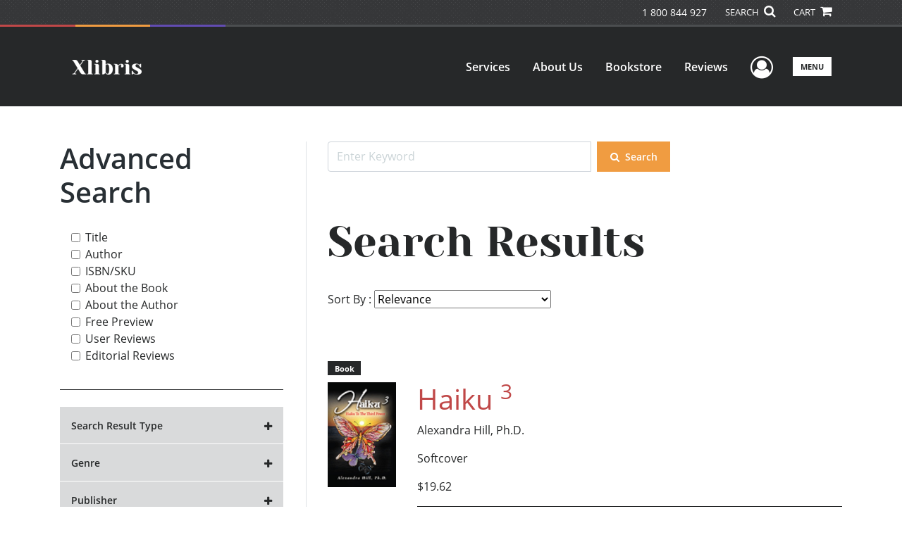

--- FILE ---
content_type: text/html; charset=utf-8
request_url: https://www.xlibris.com/en-au/search
body_size: 14036
content:

<!doctype html>
<html lang="en">

<head>
    <!-- FOUC fix -->
    <!-- This should be loaded very first, before any style and scripts -->
    <style>
        html {
            visibility: hidden;
            opacity: 0;
        }

        .preload * {
            -webkit-transition: none !important;
            -moz-transition: none !important;
            -ms-transition: none !important;
            -o-transition: none !important;
        }
    </style>
    <!-- FOUC fix -->
    <!-- Required meta tags -->
    <meta charset="utf-8">
    <meta name="viewport" content="width=device-width, initial-scale=1, shrink-to-fit=no">
    
<script>
    (function (w, d, s, l, i) {
        w[l] = w[l] || []; w[l].push({
            'gtm.start':
            new Date().getTime(), event: 'gtm.js'
        }); var f = d.getElementsByTagName(s)[0],
            j = d.createElement(s), dl = l != 'dataLayer' ? '&l=' + l : ''; j.async = true; j.src =
                'https://www.googletagmanager.com/gtm.js?id=' + i + dl; f.parentNode.insertBefore(j, f);
    })(window, document, 'script', 'dataLayer', 'GTM-P5TNVSF');</script>



    <title>Search</title>
            <link rel="alternate" hreflang="en" href="https://www.xlibris.com/en/search" />
            <link rel="alternate" hreflang="en-NZ" href="https://www.xlibris.com/en-NZ/search" />
            <link rel="canonical" hreflang="en-AU" href="https://www.xlibris.com/en-AU/search" />
            <link rel="alternate" hreflang="en-GB" href="https://www.xlibris.com/en-GB/search" />

    <script type="text/javascript" src="/scripts/Asl.Foundation.Frameworks.min.js"></script>
<script type="text/javascript" src="//6c756ba5bf2c437b92a0d9a10bb9c6ba.js.ubembed.com" async></script>
<link rel="shortcut icon" href="/~/media/ASL/Images/XlibrisAU/Favicon/XL-icon.png">
<!-- TrustBox script -->
<script type="text/javascript" src="//widget.trustpilot.com/bootstrap/v5/tp.widget.bootstrap.min.js" async></script>
<!-- End TrustBox script -->
<!-- Go to www.addthis.com/dashboard to customize your tools -->
<script type="text/javascript" src="//s7.addthis.com/js/300/addthis_widget.js#pubid=ra-5716d5f39b86d654"></script>
<!-- salesforce tracking -->
<script type="text/javascript" src="https://10982638.collect.igodigital.com/collect.js"></script>
<script type="text/javascript">
_etmc.push(["setOrgId"
"10982638"])
_etmc.push(["trackPageView"])
</script>
<!-- login focus fix -->
<script type="text/javascript" src="/~/media/ASL/js/Common/loginFocusFix.js" async></script>

    <link type="text/css" href="/styles/css/Asl.Foundation.Frameworks.min.css" rel="stylesheet" />
<link type="text/css" href="/styles/asl.feature.membership.min.css" rel="stylesheet" />
<link type="text/css" href="/Styles/Asl.Feature.Search.min.css" rel="stylesheet" />
<link type="text/css" href="/styles/css/asl.feature.bookstore.min.css" rel="stylesheet" />
<link type="text/css" href="/styles/asl.feature.controls.min.css" rel="stylesheet" />
<link type="text/css" href="/styles/css/Asl.Feature.Navigation.min.css" rel="stylesheet" />
<link type="text/css" href="/styles/xlibris-us/css/xlibris-us.min.css" rel="stylesheet" />


    
</head>

<body class="preload" id="Search">
    
<noscript>
    <iframe src="https://www.googletagmanager.com/ns.html?id=GTM-P5TNVSF"
            height="0" width="0" style="display:none;visibility:hidden"></iframe>
</noscript>

    <!-- start Site Main Wrapper -->
    <div class="l-main-wrapper">

        <!-- start Header section -->
        <header class="l-header" >
            <!-- topbar -->
<div class="ap-topbar">
    <div class="ap-topbar__left">
        <div class="ap-topbar__left-info"></div>
    </div>
    <div class="ap-topbar__right">
        <div class="ap-topbar__right-info">
            <a class="text-white" href="tel:1 800 844 927 " tel="1 800 844 927 ">1 800 844 927 </a>
        </div>
        <div class="ap-topbar__icons">
            <!-- search icon and popup -->
            
<!-- search button icon -->
<a class="ap-topbar__search" href="#">SEARCH <i class="fa fa-search" aria-hidden="true"></i></a>
<!-- search-wrap -->
<div class="search-wrap">
    <!-- svg icons -->
    <svg class="d-none">
        <defs>
            <symbol id="icon-search" viewBox="0 0 24 24">
                <title>search</title>
                <path d="M15.5 14h-.79l-.28-.27C15.41 12.59 16 11.11 16 9.5 16 5.91 13.09 3 9.5 3S3 5.91 3 9.5 5.91 16 9.5 16c1.61 0 3.09-.59 4.23-1.57l.27.28v.79l5 4.99L20.49 19l-4.99-5zm-6 0C7.01 14 5 11.99 5 9.5S7.01 5 9.5 5 14 7.01 14 9.5 11.99 14 9.5 14z" />
            </symbol>
            <symbol id="icon-cross" viewBox="0 0 24 24">
                <title>cross</title>
                <path d="M19 6.41L17.59 5 12 10.59 6.41 5 5 6.41 10.59 12 5 17.59 6.41 19 12 13.41 17.59 19 19 17.59 13.41 12z" />
            </symbol>
        </defs>
    </svg>
    <!-- search block -->
    <div class="search">
        <form class="search__form" action="/en-au/search">
            <label for="search-input" class="login__items">Search Keyword</label>
            <input tabindex="-1" id="search-input" class="search__input" name="query" type="search" placeholder="Enter Keyword" autocomplete="off" autocorrect="off" autocapitalize="off" spellcheck="false" />
            <button tabindex="-1" class="search__btn search__btn--search" onclick="$('.search__form form').submit()"><svg class="search__icon search__icon--search"><use xlink:href="#icon-search"></use></svg></button>
        </form>
        <button tabindex="-1" id="btn-search-close" class="search__btn search__btn--search-close" aria-label="Close search form"><svg class="search__icon search__icon--cross"><use xlink:href="#icon-cross"></use></svg></button>
    </div>
</div>

            <!-- cart button icon -->
            
    <a class="ap-topbar__cart" href="/en-au/bookstore/shoppingcart">CART <i class="fa fa-shopping-cart" aria-hidden="true"></i></a>

        </div>
    </div>
</div>

<!-- brand-lines -->
<section class="ap-brand-lines">
    <span></span>
    <span></span>
</section>


<!-- navbar -->
<div class="ap-navbar">
    <!-- nav brand / logo -->
    <div class="ap-navbar__brand">
        
    <a href="/en-au/">
        <img src="/-/media/asl/images/xlibrisau/logo/xl-whitelogo.ashx" alt="">
    </a>

    </div>
    <!-- desktop nav -->
    <nav class="ap-navbar__desktop-nav">
            <ul class="ap-navbar__list">
                <li class="ap-navbar__item">
                    <a class="ap-navbar__link" href="/en-au/services">Services</a>
                </li>
                <li class="ap-navbar__item">
                    <a class="ap-navbar__link" href="/en-au/about">About Us</a>
                </li>
                <li class="ap-navbar__item">
                    <a class="ap-navbar__link" href="/en-au/bookstore">Bookstore</a>
                </li>
                <li class="ap-navbar__item">
                    <a class="ap-navbar__link" href="/en-au/reviews">Reviews</a>
                </li>
    </ul>

    </nav>
    <!-- link icons -->
    <div class="ap-navbar__links-wrap">
        <!-- user-nav trigger / avatar icon -->
        <a href="#" class="ap-navbar__avatar"><span class="sr-only">User Menu</span><i class="fa fa-user-circle-o" aria-hidden="true"></i></a>


        <!-- user nav -->
        <nav class="ap-navbar__user-nav">
                <ul class="ap-navbar__list">
            <li class="ap-navbar__item">
                <a tabindex="-1" class="ap-navbar__link" href="javascript:openLogin()" >Login</a>
            </li>
    </ul>

        </nav>

        <!-- menu-nav trigger / hamburger menu -->
        <a href="#" class="ap-navbar__trigger">Menu<span></span></a>

        <!-- menu nav -->
        <nav class="ap-navbar__menu-nav">
                <ul class="ap-navbar__list">
                <li class="ap-navbar__item ap-navbar__item--desktop">
                    <a tabindex="-1" class="ap-navbar__link" href="/en-au/services">Services</a>
                </li>
                <li class="ap-navbar__item ap-navbar__item--desktop">
                    <a tabindex="-1" class="ap-navbar__link" href="/en-au/about">About Us</a>
                </li>
                <li class="ap-navbar__item ap-navbar__item--desktop">
                    <a tabindex="-1" class="ap-navbar__link" href="/en-au/bookstore">Bookstore</a>
                </li>
                <li class="ap-navbar__item ap-navbar__item--desktop">
                    <a tabindex="-1" class="ap-navbar__link" href="/en-au/reviews">Reviews</a>
                </li>
                <li class="ap-navbar__item">
                    <a tabindex="-1" class="ap-navbar__link" href="/en-au/resources">Resources</a>
                </li>
                <li class="ap-navbar__item">
                    <a tabindex="-1" class="ap-navbar__link" href="/en-au/xl-faq">FAQ</a>
                </li>
                <li class="ap-navbar__item">
                    <a tabindex="-1" class="ap-navbar__link" href="https://blog.xlibris.com/">Blog</a>
                </li>
    </ul>

        </nav>
    </div>
</div>
<div id="login" class="search-wrap">
    <!-- start svg icons -->
    <svg class="d-none">
        <defs>
            <symbol id="icon-cross" viewBox="0 0 24 24">
                <title>cross</title>
                <path d="M19 6.41L17.59 5 12 10.59 6.41 5 5 6.41 10.59 12 5 17.59 6.41 19 12 13.41 17.59 19 19 17.59 13.41 12z" />
            </symbol>
        </defs>
    </svg>
    <!-- end svg icons -->
    <div id="loginPopup" class="search">
        <button id="btn-login-close" class="search__btn--search-close search__btn" aria-label="Close search form"><svg class="search__icon search__icon--cross"><use xlink:href="#icon-cross"></use></svg></button>
        <form id="loginForm" class="search__form">
            <div class="form-group">
                <div class="row">
                    <div class="col">
                        <h2 class="text-center"><label class="control-label login__items login__header">Please Sign In</label></h2>
                    </div>
                </div>
            </div>
            <div class="form-group">
               <label class="login__items" for="loginEmail">Email</label>
                <input class="form-control login__input text-box single-line" data-val="true" data-val-email="Please provide correct email format" data-val-maxlength="The maximum length for email is 80" data-val-maxlength-max="80" data-val-required="Please Provide Email" data-val-required-param="Email" id="loginEmail" name="Email" placeholder="Email" type="email" value="" />
                
                <input data-val="true" data-val-required="The isLoginPage field is required." id="hdnIsLoginPage" name="isLoginPage" type="hidden" value="False" />
                <input id="hdnRedirectUrl" name="RedirectUrl" type="hidden" value="" />

            </div>
            <div class="form-group">
                 <label class="login__items" for="loginPassword">Password</label>
                <input class="form-control login__input text-box single-line" data-val="true" data-val-required="Please Provide Password" data-val-required-param="Password" id="loginPassword" name="Password" placeholder="Password" type="password" value="" />
                
            </div>
            <div class="form-group">
                <button id="btnLogin" class="btn btn-secondary  btn-block login__items" type="submit">Log in</button>
                <div class="validation-summary-valid text-danger" data-valmsg-summary="true"><ul><li style="display:none"></li>
</ul></div>
                <div class="alert alert-danger invisible" id="errorMessage">
                </div>
                <img id="loader" class="loader" src="/Images/loading.gif" alt="loading" height="40">
            </div>
            <div class="form-group">
                <div class="row">
                    <div class="col-md-6 offset-md-6 text-right">
                        <a href="/AuthorCenter/Dashboard/AccountInformation/ForgotPassword" class="btn-block login__items">Forgot your Password?</a>
                    </div>
                </div>
            </div>
            <div class="form-group">
                
                <div class="login__items register-question">
                  don&#39;t have an account?
                </div>
                
                <div class="row">
                    <div class="col text-center">
                        <a id="btnCreateAccount" href="/en-au/register" class="btn btn-secondary login__items">Create an account</a>
                    </div>
                </div>
                <br />
                <div id="divGuest" class="row" style="display:none">
                    <div class="col text-center">
                        <a id="btnGuest" href="#" class="btn btn-secondary login__items">Continue as Guest</a>
                    </div>
                </div>
                <input id="RegisterUrl" name="RegisterUrl" type="hidden" value="/en-au/register" />
            </div>
        </form>
    </div>
</div>
            
        </header>

        <!-- end Header section -->
        <!-- start Main section -->
        <main class="l-main-body">

            <!-- ============================================================== -->
            <!-- start full-width background wrapper -->
            <section class="full-width-bg block-row-1">
                <!-- start l-hero section -->
                <section class="l-hero">

                    

                </section>
                <!-- end l-hero section -->
            </section>
            <!-- end full-width background wrapper -->
            <!-- ============================================================== -->
            <!-- ============================================================== -->
            <!-- start full-width background wrapper -->
            <section class="full-width-bg block-row-2">
                <div class="container">
                    <div class="row">
                        <div class="col">

                            <!-- start breadcrumb section -->
                            <section class="l-breadcrumb">

                                

                            </section>
                            <!-- end breadcrumb section -->

                        </div>
                    </div>
                </div>
            </section>
            <!-- end full-width background wrapper -->
            <!-- ============================================================== -->
            <!-- ============================================================== -->
            <!-- start full-width background wrapper -->
            <section class="full-width-bg block-row-3">
                <div class="container">
                    <div class="row">
                        <div class="col">

                            <!-- start l-headline section -->
                            <section class="l-headline">

                                

                            </section>
                            <!-- end l-headline section -->

                        </div>
                    </div>
                </div>
            </section>
            <!-- end full-width background wrapper -->
            <!-- ============================================================== -->
            <!-- ============================================================== -->
            <!-- start full-width background wrapper -->
            <section class="full-width-bg block-row-4 layout-2c-wide-right">
                <div class="container">
                    <div class="row">

                        <div class="col-md-4">
                            <!-- start l-content-left section -->
                            <section class="l-content-left">
                                <button id="btn-filter-toggle" class="btn btn-block btn-gradient-3 d-md-none mt-4">Filter</button>
<div id="filters-wrap" style="display: none;">
    <div class="mt-5">
    <h2 class="text-blue-black font-weight-600">
        Advanced Search
    </h2>
</div>
<div id="filter-field" data-parent="#left-panel" class="border-bottom mb-4">
    <div class="category-body">
        <ul class="filter-field-items pl-3">

                <li>
                    <input type="checkbox" class="form-check-input" id="field1" value="title"/>
                    <label class="form-check-label" for="field1">Title</label>
                </li>
                <li>
                    <input type="checkbox" class="form-check-input" id="field2" value="authorpenname"/>
                    <label class="form-check-label" for="field2">Author</label>
                </li>
                <li>
                    <input type="checkbox" class="form-check-input" id="field3" value="isbn13~sku"/>
                    <label class="form-check-label" for="field3">ISBN/SKU</label>
                </li>
                <li>
                    <input type="checkbox" class="form-check-input" id="field4" value="aboutthebook"/>
                    <label class="form-check-label" for="field4">About the Book</label>
                </li>
                <li>
                    <input type="checkbox" class="form-check-input" id="field5" value="abouttheauthor"/>
                    <label class="form-check-label" for="field5">About the Author</label>
                </li>
                <li>
                    <input type="checkbox" class="form-check-input" id="field6" value="freepreview"/>
                    <label class="form-check-label" for="field6">Free Preview</label>
                </li>
                <li>
                    <input type="checkbox" class="form-check-input" id="field7" value="userreviews"/>
                    <label class="form-check-label" for="field7">User Reviews</label>
                </li>
                <li>
                    <input type="checkbox" class="form-check-input" id="field8" value="editorialreviews"/>
                    <label class="form-check-label" for="field8">Editorial Reviews</label>
                </li>
        </ul>
    </div>
</div>


    <div class="mb-4 pb-4 border-bottom">
    <div class="row">
        <div class="col-md-12">
            <div id="left-panel">

<div class="card category rounded-0 border-0" data-filter="contenttypestring">
                            <div class="category-header" id="filter-head-contenttypestring">
                                <h3 class="mb-0">
                                    <button class="btn btn-block text-left text-blue-black p-3 rounded-0 btn-search-filter collapsed" type="button" data-toggle="collapse" data-target="#filter-content-contenttypestring" aria-expanded="false" aria-controls="filter-content-contenttypestring">
                                        <span>Search Result Type</span>
                                        <i class="fa fa-plus float-right" aria-hidden="true"></i>
                                        <i class="fa fa-minus float-right" aria-hidden="true"></i>
                                    </button>
                                </h3>
                            </div>

                            <div id="filter-content-contenttypestring" class="collapse" aria-labelledby="filter-head-contenttypestring">
                                <div class="category-body in">
                                    <ul class="filter-items pl-3">

                                                <li>
                                                    <input type="checkbox" class="form-check-input" id="contenttypestring1" value="Other" />
                                                    <label class="form-check-label" for="contenttypestring1">Page (221)</label>
                                                </li>
                                                <li>
                                                    <input type="checkbox" class="form-check-input" id="contenttypestring2" value="Package" />
                                                    <label class="form-check-label" for="contenttypestring2">Package (20)</label>
                                                </li>
                                                <li>
                                                    <input type="checkbox" class="form-check-input" id="contenttypestring3" value="Service Category" />
                                                    <label class="form-check-label" for="contenttypestring3">Service Category (62)</label>
                                                </li>
                                                <li>
                                                    <input type="checkbox" class="form-check-input" id="contenttypestring4" value="Services" />
                                                    <label class="form-check-label" for="contenttypestring4">Services (412)</label>
                                                </li>
                                                <li>
                                                    <input type="checkbox" class="form-check-input" id="contenttypestring5" value="FAQ" />
                                                    <label class="form-check-label" for="contenttypestring5">FAQ (207)</label>
                                                </li>
                                                <li>
                                                    <input type="checkbox" class="form-check-input" id="contenttypestring6" value="Book" />
                                                    <label class="form-check-label" for="contenttypestring6">Book (90515)</label>
                                                </li>
                                    </ul>
                                </div>
                            </div>
                        </div>
<div class="card category rounded-0 border-0" data-filter="genrestring">
                            <div class="category-header" id="filter-head-genrestring">
                                <h3 class="mb-0">
                                    <button class="btn btn-block text-left text-blue-black p-3 rounded-0 btn-search-filter collapsed" type="button" data-toggle="collapse" data-target="#filter-content-genrestring" aria-expanded="false" aria-controls="filter-content-genrestring">
                                        <span>Genre</span>
                                        <i class="fa fa-plus float-right" aria-hidden="true"></i>
                                        <i class="fa fa-minus float-right" aria-hidden="true"></i>
                                    </button>
                                </h3>
                            </div>

                            <div id="filter-content-genrestring" class="collapse" aria-labelledby="filter-head-genrestring">
                                <div class="category-body in">
                                    <ul class="filter-items pl-3">

                                                <li>
                                                    <input type="checkbox" class="form-check-input" id="genrestring1" value="FICTION" />
                                                    <label class="form-check-label" for="genrestring1">FICTION (24451)</label>
                                                </li>
                                                <li>
                                                    <input type="checkbox" class="form-check-input" id="genrestring2" value="POETRY" />
                                                    <label class="form-check-label" for="genrestring2">POETRY (11478)</label>
                                                </li>
                                                <li>
                                                    <input type="checkbox" class="form-check-input" id="genrestring3" value="BIOGRAPHY $$ AUTOBIOGRAPHY" />
                                                    <label class="form-check-label" for="genrestring3">BIOGRAPHY &amp; AUTOBIOGRAPHY (9455)</label>
                                                </li>
                                                <li>
                                                    <input type="checkbox" class="form-check-input" id="genrestring4" value="RELIGION" />
                                                    <label class="form-check-label" for="genrestring4">RELIGION (4294)</label>
                                                </li>
                                                <li>
                                                    <input type="checkbox" class="form-check-input" id="genrestring5" value="SELF-HELP" />
                                                    <label class="form-check-label" for="genrestring5">SELF-HELP (4164)</label>
                                                </li>
                                                <li>
                                                    <input type="checkbox" class="form-check-input" id="genrestring6" value="ROMANCE" />
                                                    <label class="form-check-label" for="genrestring6">ROMANCE (2446)</label>
                                                </li>
                                                <li>
                                                    <input type="checkbox" class="form-check-input" id="genrestring7" value="SCIENCE FICTION" />
                                                    <label class="form-check-label" for="genrestring7">SCIENCE FICTION (2129)</label>
                                                </li>
                                                <li>
                                                    <input type="checkbox" class="form-check-input" id="genrestring8" value="ANIMALS" />
                                                    <label class="form-check-label" for="genrestring8">ANIMALS (2034)</label>
                                                </li>
                                                <li>
                                                    <input type="checkbox" class="form-check-input" id="genrestring9" value="FANTASY" />
                                                    <label class="form-check-label" for="genrestring9">FANTASY (2031)</label>
                                                </li>
                                                <li>
                                                    <input type="checkbox" class="form-check-input" id="genrestring10" value="HISTORICAL" />
                                                    <label class="form-check-label" for="genrestring10">HISTORICAL (1853)</label>
                                                </li>
                                                <li>
                                                    <input type="checkbox" class="form-check-input" id="genrestring11" value="HISTORY" />
                                                    <label class="form-check-label" for="genrestring11">HISTORY (1746)</label>
                                                </li>
                                                <li>
                                                    <input type="checkbox" class="form-check-input" id="genrestring12" value="FAMILY $$ RELATIONSHIPS" />
                                                    <label class="form-check-label" for="genrestring12">FAMILY &amp; RELATIONSHIPS (1644)</label>
                                                </li>
                                                <li>
                                                    <input type="checkbox" class="form-check-input" id="genrestring13" value="SPIRITUALITY" />
                                                    <label class="form-check-label" for="genrestring13">SPIRITUALITY (1583)</label>
                                                </li>
                                                <li>
                                                    <input type="checkbox" class="form-check-input" id="genrestring14" value="MYSTERY $$ DETECTIVE" />
                                                    <label class="form-check-label" for="genrestring14">MYSTERY &amp; DETECTIVE (1552)</label>
                                                </li>
                                                <li>
                                                    <input type="checkbox" class="form-check-input" id="genrestring15" value="EDUCATION" />
                                                    <label class="form-check-label" for="genrestring15">EDUCATION (1337)</label>
                                                </li>
                                                <li>
                                                    <input type="checkbox" class="form-check-input" id="genrestring16" value="REFERENCE" />
                                                    <label class="form-check-label" for="genrestring16">REFERENCE (995)</label>
                                                </li>
                                                <li>
                                                    <input type="checkbox" class="form-check-input" id="genrestring17" value="PHILOSOPHY" />
                                                    <label class="form-check-label" for="genrestring17">PHILOSOPHY (980)</label>
                                                </li>
                                                <li>
                                                    <input type="checkbox" class="form-check-input" id="genrestring18" value="CHRISTIAN LIFE" />
                                                    <label class="form-check-label" for="genrestring18">CHRISTIAN LIFE (799)</label>
                                                </li>
                                                <li>
                                                    <input type="checkbox" class="form-check-input" id="genrestring19" value="BUSINESS $$ ECONOMICS" />
                                                    <label class="form-check-label" for="genrestring19">BUSINESS &amp; ECONOMICS (757)</label>
                                                </li>
                                                <li>
                                                    <input type="checkbox" class="form-check-input" id="genrestring20" value="NONFICTION" />
                                                    <label class="form-check-label" for="genrestring20">NONFICTION (732)</label>
                                                </li>
                                                <li>
                                                    <input type="checkbox" class="form-check-input" id="genrestring21" value="AMERICAN" />
                                                    <label class="form-check-label" for="genrestring21">AMERICAN (731)</label>
                                                </li>
                                                <li>
                                                    <input type="checkbox" class="form-check-input" id="genrestring22" value="ACTION $$ ADVENTURE" />
                                                    <label class="form-check-label" for="genrestring22">ACTION &amp; ADVENTURE (710)</label>
                                                </li>
                                                <li>
                                                    <input type="checkbox" class="form-check-input" id="genrestring23" value="CHRISTIANITY" />
                                                    <label class="form-check-label" for="genrestring23">CHRISTIANITY (701)</label>
                                                </li>
                                                <li>
                                                    <input type="checkbox" class="form-check-input" id="genrestring24" value="BODY, MIND $$ SPIRIT" />
                                                    <label class="form-check-label" for="genrestring24">BODY, MIND &amp; SPIRIT (689)</label>
                                                </li>
                                                <li>
                                                    <input type="checkbox" class="form-check-input" id="genrestring25" value="HUMOR" />
                                                    <label class="form-check-label" for="genrestring25">HUMOR (677)</label>
                                                </li>
                                                <li>
                                                    <input type="checkbox" class="form-check-input" id="genrestring26" value="READERS" />
                                                    <label class="form-check-label" for="genrestring26">READERS (677)</label>
                                                </li>
                                                <li>
                                                    <input type="checkbox" class="form-check-input" id="genrestring27" value="MEDICAL" />
                                                    <label class="form-check-label" for="genrestring27">MEDICAL (662)</label>
                                                </li>
                                                <li>
                                                    <input type="checkbox" class="form-check-input" id="genrestring28" value="HEALTH $$ FITNESS" />
                                                    <label class="form-check-label" for="genrestring28">HEALTH &amp; FITNESS (650)</label>
                                                </li>
                                                <li>
                                                    <input type="checkbox" class="form-check-input" id="genrestring29" value="POLITICAL SCIENCE" />
                                                    <label class="form-check-label" for="genrestring29">POLITICAL SCIENCE (602)</label>
                                                </li>
                                                <li>
                                                    <input type="checkbox" class="form-check-input" id="genrestring30" value="ART" />
                                                    <label class="form-check-label" for="genrestring30">ART (548)</label>
                                                </li>
                                                <li>
                                                    <input type="checkbox" class="form-check-input" id="genrestring31" value="HORROR" />
                                                    <label class="form-check-label" for="genrestring31">HORROR (525)</label>
                                                </li>
                                                <li>
                                                    <input type="checkbox" class="form-check-input" id="genrestring32" value="SOCIAL SCIENCE" />
                                                    <label class="form-check-label" for="genrestring32">SOCIAL SCIENCE (502)</label>
                                                </li>
                                                <li>
                                                    <input type="checkbox" class="form-check-input" id="genrestring33" value="MILITARY" />
                                                    <label class="form-check-label" for="genrestring33">MILITARY (484)</label>
                                                </li>
                                                <li>
                                                    <input type="checkbox" class="form-check-input" id="genrestring34" value="PERSONAL GROWTH" />
                                                    <label class="form-check-label" for="genrestring34">PERSONAL GROWTH (475)</label>
                                                </li>
                                                <li>
                                                    <input type="checkbox" class="form-check-input" id="genrestring35" value="PSYCHOLOGY" />
                                                    <label class="form-check-label" for="genrestring35">PSYCHOLOGY (461)</label>
                                                </li>
                                                <li>
                                                    <input type="checkbox" class="form-check-input" id="genrestring36" value="SCIENCE" />
                                                    <label class="form-check-label" for="genrestring36">SCIENCE (425)</label>
                                                </li>
                                                <li>
                                                    <input type="checkbox" class="form-check-input" id="genrestring37" value="RELIGIOUS" />
                                                    <label class="form-check-label" for="genrestring37">RELIGIOUS (423)</label>
                                                </li>
                                                <li>
                                                    <input type="checkbox" class="form-check-input" id="genrestring38" value="BIBLICAL STUDIES" />
                                                    <label class="form-check-label" for="genrestring38">BIBLICAL STUDIES (412)</label>
                                                </li>
                                                <li>
                                                    <input type="checkbox" class="form-check-input" id="genrestring39" value="TRAVEL" />
                                                    <label class="form-check-label" for="genrestring39">TRAVEL (399)</label>
                                                </li>
                                                <li>
                                                    <input type="checkbox" class="form-check-input" id="genrestring40" value="PARENTING" />
                                                    <label class="form-check-label" for="genrestring40">PARENTING (384)</label>
                                                </li>
                                                <li>
                                                    <input type="checkbox" class="form-check-input" id="genrestring41" value="COOKING" />
                                                    <label class="form-check-label" for="genrestring41">COOKING (376)</label>
                                                </li>
                                                <li>
                                                    <input type="checkbox" class="form-check-input" id="genrestring42" value="DRAMA" />
                                                    <label class="form-check-label" for="genrestring42">DRAMA (368)</label>
                                                </li>
                                                <li>
                                                    <input type="checkbox" class="form-check-input" id="genrestring43" value="LITERARY CRITICISM" />
                                                    <label class="form-check-label" for="genrestring43">LITERARY CRITICISM (349)</label>
                                                </li>
                                                <li>
                                                    <input type="checkbox" class="form-check-input" id="genrestring44" value="FAMILY" />
                                                    <label class="form-check-label" for="genrestring44">FAMILY (338)</label>
                                                </li>
                                                <li>
                                                    <input type="checkbox" class="form-check-input" id="genrestring45" value="SPORTS $$ RECREATION" />
                                                    <label class="form-check-label" for="genrestring45">SPORTS &amp; RECREATION (338)</label>
                                                </li>
                                                <li>
                                                    <input type="checkbox" class="form-check-input" id="genrestring46" value="DOGS" />
                                                    <label class="form-check-label" for="genrestring46">DOGS (329)</label>
                                                </li>
                                                <li>
                                                    <input type="checkbox" class="form-check-input" id="genrestring47" value="HUMOROUS" />
                                                    <label class="form-check-label" for="genrestring47">HUMOROUS (320)</label>
                                                </li>
                                                <li>
                                                    <input type="checkbox" class="form-check-input" id="genrestring48" value="EROTICA" />
                                                    <label class="form-check-label" for="genrestring48">EROTICA (300)</label>
                                                </li>
                                                <li>
                                                    <input type="checkbox" class="form-check-input" id="genrestring49" value="PHOTOGRAPHY" />
                                                    <label class="form-check-label" for="genrestring49">PHOTOGRAPHY (295)</label>
                                                </li>
                                                <li>
                                                    <input type="checkbox" class="form-check-input" id="genrestring50" value="UNITED STATES" />
                                                    <label class="form-check-label" for="genrestring50">UNITED STATES (287)</label>
                                                </li>
                                                <li>
                                                    <input type="checkbox" class="form-check-input" id="genrestring51" value="LIFE STAGES" />
                                                    <label class="form-check-label" for="genrestring51">LIFE STAGES (279)</label>
                                                </li>
                                                <li>
                                                    <input type="checkbox" class="form-check-input" id="genrestring52" value="SUBJECTS $$ THEMES" />
                                                    <label class="form-check-label" for="genrestring52">SUBJECTS &amp; THEMES (264)</label>
                                                </li>
                                                <li>
                                                    <input type="checkbox" class="form-check-input" id="genrestring53" value="WESTERNS" />
                                                    <label class="form-check-label" for="genrestring53">WESTERNS (222)</label>
                                                </li>
                                                <li>
                                                    <input type="checkbox" class="form-check-input" id="genrestring54" value="NATURE" />
                                                    <label class="form-check-label" for="genrestring54">NATURE (221)</label>
                                                </li>
                                                <li>
                                                    <input type="checkbox" class="form-check-input" id="genrestring55" value="LAW" />
                                                    <label class="form-check-label" for="genrestring55">LAW (217)</label>
                                                </li>
                                                <li>
                                                    <input type="checkbox" class="form-check-input" id="genrestring56" value="CHRISTIAN" />
                                                    <label class="form-check-label" for="genrestring56">CHRISTIAN (214)</label>
                                                </li>
                                                <li>
                                                    <input type="checkbox" class="form-check-input" id="genrestring57" value="HOLIDAYS $$ CELEBRATIONS" />
                                                    <label class="form-check-label" for="genrestring57">HOLIDAYS &amp; CELEBRATIONS (192)</label>
                                                </li>
                                                <li>
                                                    <input type="checkbox" class="form-check-input" id="genrestring58" value="PHYSICS" />
                                                    <label class="form-check-label" for="genrestring58">PHYSICS (179)</label>
                                                </li>
                                                <li>
                                                    <input type="checkbox" class="form-check-input" id="genrestring59" value="SOCIAL THEMES" />
                                                    <label class="form-check-label" for="genrestring59">SOCIAL THEMES (163)</label>
                                                </li>
                                                <li>
                                                    <input type="checkbox" class="form-check-input" id="genrestring60" value="TECHNIQUES" />
                                                    <label class="form-check-label" for="genrestring60">TECHNIQUES (160)</label>
                                                </li>
                                                <li>
                                                    <input type="checkbox" class="form-check-input" id="genrestring61" value="SOCIOLOGY" />
                                                    <label class="form-check-label" for="genrestring61">SOCIOLOGY (158)</label>
                                                </li>
                                                <li>
                                                    <input type="checkbox" class="form-check-input" id="genrestring62" value="TECHNOLOGY $$ ENGINEERING" />
                                                    <label class="form-check-label" for="genrestring62">TECHNOLOGY &amp; ENGINEERING (158)</label>
                                                </li>
                                                <li>
                                                    <input type="checkbox" class="form-check-input" id="genrestring63" value="CONCEPTS" />
                                                    <label class="form-check-label" for="genrestring63">CONCEPTS (156)</label>
                                                </li>
                                                <li>
                                                    <input type="checkbox" class="form-check-input" id="genrestring64" value="LITERARY COLLECTIONS" />
                                                    <label class="form-check-label" for="genrestring64">LITERARY COLLECTIONS (156)</label>
                                                </li>
                                                <li>
                                                    <input type="checkbox" class="form-check-input" id="genrestring65" value="LANGUAGE ARTS $$ DISCIPLINES" />
                                                    <label class="form-check-label" for="genrestring65">LANGUAGE ARTS &amp; DISCIPLINES (155)</label>
                                                </li>
                                                <li>
                                                    <input type="checkbox" class="form-check-input" id="genrestring66" value="FORM" />
                                                    <label class="form-check-label" for="genrestring66">FORM (148)</label>
                                                </li>
                                                <li>
                                                    <input type="checkbox" class="form-check-input" id="genrestring67" value="LGBT" />
                                                    <label class="form-check-label" for="genrestring67">LGBT (144)</label>
                                                </li>
                                                <li>
                                                    <input type="checkbox" class="form-check-input" id="genrestring68" value="TEACHING METHODS $$ MATERIALS" />
                                                    <label class="form-check-label" for="genrestring68">TEACHING METHODS &amp; MATERIALS (141)</label>
                                                </li>
                                                <li>
                                                    <input type="checkbox" class="form-check-input" id="genrestring69" value="EUROPE" />
                                                    <label class="form-check-label" for="genrestring69">EUROPE (140)</label>
                                                </li>
                                                <li>
                                                    <input type="checkbox" class="form-check-input" id="genrestring70" value="MUSIC" />
                                                    <label class="form-check-label" for="genrestring70">MUSIC (140)</label>
                                                </li>
                                                <li>
                                                    <input type="checkbox" class="form-check-input" id="genrestring71" value="SPECIAL INTEREST" />
                                                    <label class="form-check-label" for="genrestring71">SPECIAL INTEREST (139)</label>
                                                </li>
                                                <li>
                                                    <input type="checkbox" class="form-check-input" id="genrestring72" value="FAIRY TALES $$ FOLKLORE" />
                                                    <label class="form-check-label" for="genrestring72">FAIRY TALES &amp; FOLKLORE (134)</label>
                                                </li>
                                                <li>
                                                    <input type="checkbox" class="form-check-input" id="genrestring73" value="MATHEMATICS" />
                                                    <label class="form-check-label" for="genrestring73">MATHEMATICS (132)</label>
                                                </li>
                                                <li>
                                                    <input type="checkbox" class="form-check-input" id="genrestring74" value="PETS" />
                                                    <label class="form-check-label" for="genrestring74">PETS (130)</label>
                                                </li>
                                                <li>
                                                    <input type="checkbox" class="form-check-input" id="genrestring75" value="DISEASES" />
                                                    <label class="form-check-label" for="genrestring75">DISEASES (115)</label>
                                                </li>
                                                <li>
                                                    <input type="checkbox" class="form-check-input" id="genrestring76" value="CRAFTS $$ HOBBIES" />
                                                    <label class="form-check-label" for="genrestring76">CRAFTS &amp; HOBBIES (110)</label>
                                                </li>
                                                <li>
                                                    <input type="checkbox" class="form-check-input" id="genrestring77" value="SPIRITUALISM" />
                                                    <label class="form-check-label" for="genrestring77">SPIRITUALISM (108)</label>
                                                </li>
                                                <li>
                                                    <input type="checkbox" class="form-check-input" id="genrestring78" value="TRUE CRIME" />
                                                    <label class="form-check-label" for="genrestring78">TRUE CRIME (108)</label>
                                                </li>
                                                <li>
                                                    <input type="checkbox" class="form-check-input" id="genrestring79" value="GAMES" />
                                                    <label class="form-check-label" for="genrestring79">GAMES (104)</label>
                                                </li>
                                                <li>
                                                    <input type="checkbox" class="form-check-input" id="genrestring80" value="ABUSE" />
                                                    <label class="form-check-label" for="genrestring80">ABUSE (101)</label>
                                                </li>
                                                <li>
                                                    <input type="checkbox" class="form-check-input" id="genrestring81" value="ENTERTAINMENT $$ PERFORMING ARTS" />
                                                    <label class="form-check-label" for="genrestring81">ENTERTAINMENT &amp; PERFORMING ARTS (99)</label>
                                                </li>
                                                <li>
                                                    <input type="checkbox" class="form-check-input" id="genrestring82" value="THEATER" />
                                                    <label class="form-check-label" for="genrestring82">THEATER (99)</label>
                                                </li>
                                                <li>
                                                    <input type="checkbox" class="form-check-input" id="genrestring83" value="CHRISTIAN THEOLOGY" />
                                                    <label class="form-check-label" for="genrestring83">CHRISTIAN THEOLOGY (98)</label>
                                                </li>
                                                <li>
                                                    <input type="checkbox" class="form-check-input" id="genrestring84" value="PERFORMING ARTS" />
                                                    <label class="form-check-label" for="genrestring84">PERFORMING ARTS (98)</label>
                                                </li>
                                                <li>
                                                    <input type="checkbox" class="form-check-input" id="genrestring85" value="ASIA" />
                                                    <label class="form-check-label" for="genrestring85">ASIA (97)</label>
                                                </li>
                                                <li>
                                                    <input type="checkbox" class="form-check-input" id="genrestring86" value="CHRISTIAN MINISTRY" />
                                                    <label class="form-check-label" for="genrestring86">CHRISTIAN MINISTRY (97)</label>
                                                </li>
                                                <li>
                                                    <input type="checkbox" class="form-check-input" id="genrestring87" value="THRILLERS" />
                                                    <label class="form-check-label" for="genrestring87">THRILLERS (97)</label>
                                                </li>
                                                <li>
                                                    <input type="checkbox" class="form-check-input" id="genrestring88" value="MANAGEMENT" />
                                                    <label class="form-check-label" for="genrestring88">MANAGEMENT (96)</label>
                                                </li>
                                                <li>
                                                    <input type="checkbox" class="form-check-input" id="genrestring89" value="CHRISTIAN EDUCATION" />
                                                    <label class="form-check-label" for="genrestring89">CHRISTIAN EDUCATION (95)</label>
                                                </li>
                                                <li>
                                                    <input type="checkbox" class="form-check-input" id="genrestring90" value="POLITICAL PROCESS" />
                                                    <label class="form-check-label" for="genrestring90">POLITICAL PROCESS (90)</label>
                                                </li>
                                                <li>
                                                    <input type="checkbox" class="form-check-input" id="genrestring91" value="ISLAM" />
                                                    <label class="form-check-label" for="genrestring91">ISLAM (89)</label>
                                                </li>
                                                <li>
                                                    <input type="checkbox" class="form-check-input" id="genrestring92" value="ACTIVITY BOOKS" />
                                                    <label class="form-check-label" for="genrestring92">ACTIVITY BOOKS (88)</label>
                                                </li>
                                                <li>
                                                    <input type="checkbox" class="form-check-input" id="genrestring93" value="CATS" />
                                                    <label class="form-check-label" for="genrestring93">CATS (85)</label>
                                                </li>
                                                <li>
                                                    <input type="checkbox" class="form-check-input" id="genrestring94" value="REGIONAL $$ ETHNIC" />
                                                    <label class="form-check-label" for="genrestring94">REGIONAL &amp; ETHNIC (84)</label>
                                                </li>
                                                <li>
                                                    <input type="checkbox" class="form-check-input" id="genrestring95" value="SUBSTANCE ABUSE $$ ADDICTIONS" />
                                                    <label class="form-check-label" for="genrestring95">SUBSTANCE ABUSE &amp; ADDICTIONS (82)</label>
                                                </li>
                                                <li>
                                                    <input type="checkbox" class="form-check-input" id="genrestring96" value="HEALING" />
                                                    <label class="form-check-label" for="genrestring96">HEALING (81)</label>
                                                </li>
                                                <li>
                                                    <input type="checkbox" class="form-check-input" id="genrestring97" value="SOCIAL TOPICS" />
                                                    <label class="form-check-label" for="genrestring97">SOCIAL TOPICS (81)</label>
                                                </li>
                                                <li>
                                                    <input type="checkbox" class="form-check-input" id="genrestring98" value="COMICS $$ GRAPHIC NOVELS" />
                                                    <label class="form-check-label" for="genrestring98">COMICS &amp; GRAPHIC NOVELS (75)</label>
                                                </li>
                                                <li>
                                                    <input type="checkbox" class="form-check-input" id="genrestring99" value="GOVERNMENT" />
                                                    <label class="form-check-label" for="genrestring99">GOVERNMENT (75)</label>
                                                </li>
                                                <li>
                                                    <input type="checkbox" class="form-check-input" id="genrestring100" value="LIFE SCIENCES" />
                                                    <label class="form-check-label" for="genrestring100">LIFE SCIENCES (75)</label>
                                                </li>
                                    </ul>
                                </div>
                            </div>
                        </div>
<div class="card category rounded-0 border-0" data-filter="publisherstring">
                            <div class="category-header" id="filter-head-publisherstring">
                                <h3 class="mb-0">
                                    <button class="btn btn-block text-left text-blue-black p-3 rounded-0 btn-search-filter collapsed" type="button" data-toggle="collapse" data-target="#filter-content-publisherstring" aria-expanded="false" aria-controls="filter-content-publisherstring">
                                        <span>Publisher</span>
                                        <i class="fa fa-plus float-right" aria-hidden="true"></i>
                                        <i class="fa fa-minus float-right" aria-hidden="true"></i>
                                    </button>
                                </h3>
                            </div>

                            <div id="filter-content-publisherstring" class="collapse" aria-labelledby="filter-head-publisherstring">
                                <div class="category-body in">
                                    <ul class="filter-items pl-3">

                                                <li>
                                                    <input type="checkbox" class="form-check-input" id="publisherstring1" value="XlibrisUS" />
                                                    <label class="form-check-label" for="publisherstring1">XlibrisUS (80364)</label>
                                                </li>
                                                <li>
                                                    <input type="checkbox" class="form-check-input" id="publisherstring2" value="XlibrisAU" />
                                                    <label class="form-check-label" for="publisherstring2">XlibrisAU (5251)</label>
                                                </li>
                                                <li>
                                                    <input type="checkbox" class="form-check-input" id="publisherstring3" value="XlibrisUK" />
                                                    <label class="form-check-label" for="publisherstring3">XlibrisUK (4220)</label>
                                                </li>
                                                <li>
                                                    <input type="checkbox" class="form-check-input" id="publisherstring4" value="XlibrisNZ" />
                                                    <label class="form-check-label" for="publisherstring4">XlibrisNZ (680)</label>
                                                </li>
                                    </ul>
                                </div>
                            </div>
                        </div>
<div class="card category rounded-0 border-0" data-filter="printtypestring">
                            <div class="category-header" id="filter-head-printtypestring">
                                <h3 class="mb-0">
                                    <button class="btn btn-block text-left text-blue-black p-3 rounded-0 btn-search-filter collapsed" type="button" data-toggle="collapse" data-target="#filter-content-printtypestring" aria-expanded="false" aria-controls="filter-content-printtypestring">
                                        <span>Print Type</span>
                                        <i class="fa fa-plus float-right" aria-hidden="true"></i>
                                        <i class="fa fa-minus float-right" aria-hidden="true"></i>
                                    </button>
                                </h3>
                            </div>

                            <div id="filter-content-printtypestring" class="collapse" aria-labelledby="filter-head-printtypestring">
                                <div class="category-body in">
                                    <ul class="filter-items pl-3">

                                                <li>
                                                    <input type="checkbox" class="form-check-input" id="printtypestring1" value="B/W" />
                                                    <label class="form-check-label" for="printtypestring1">B/W (71435)</label>
                                                </li>
                                                <li>
                                                    <input type="checkbox" class="form-check-input" id="printtypestring2" value="Color" />
                                                    <label class="form-check-label" for="printtypestring2">Color (18787)</label>
                                                </li>
                                    </ul>
                                </div>
                            </div>
                        </div>
<div class="card category rounded-0 border-0" data-filter="formatstring">
                            <div class="category-header" id="filter-head-formatstring">
                                <h3 class="mb-0">
                                    <button class="btn btn-block text-left text-blue-black p-3 rounded-0 btn-search-filter collapsed" type="button" data-toggle="collapse" data-target="#filter-content-formatstring" aria-expanded="false" aria-controls="filter-content-formatstring">
                                        <span>Formats</span>
                                        <i class="fa fa-plus float-right" aria-hidden="true"></i>
                                        <i class="fa fa-minus float-right" aria-hidden="true"></i>
                                    </button>
                                </h3>
                            </div>

                            <div id="filter-content-formatstring" class="collapse" aria-labelledby="filter-head-formatstring">
                                <div class="category-body in">
                                    <ul class="filter-items pl-3">

                                                <li>
                                                    <input type="checkbox" class="form-check-input" id="formatstring1" value="Softcover" />
                                                    <label class="form-check-label" for="formatstring1">Softcover (89193)</label>
                                                </li>
                                                <li>
                                                    <input type="checkbox" class="form-check-input" id="formatstring2" value="E-Book" />
                                                    <label class="form-check-label" for="formatstring2">E-Book (67092)</label>
                                                </li>
                                                <li>
                                                    <input type="checkbox" class="form-check-input" id="formatstring3" value="Hardcover" />
                                                    <label class="form-check-label" for="formatstring3">Hardcover (49164)</label>
                                                </li>
                                                <li>
                                                    <input type="checkbox" class="form-check-input" id="formatstring4" value="Audio" />
                                                    <label class="form-check-label" for="formatstring4">Audio (405)</label>
                                                </li>
                                                <li>
                                                    <input type="checkbox" class="form-check-input" id="formatstring5" value="App" />
                                                    <label class="form-check-label" for="formatstring5">App (11)</label>
                                                </li>
                                    </ul>
                                </div>
                            </div>
                        </div>
            </div>

        </div>
    </div>
</div>


    <div id="filter-page-count" data-parent="#left-panel">
    
        <h5 class="text-blue-black font-weight-600">
            Page Count
         </h5>
                <p class="row">
                    <span class="col-md-2"> 
                        <label for="minPageCount">   Min:</label>
                    
                    </span>
                    <span class="col-md-4">
                        <input name="minPageCount" min="0" oninput="javascript: if (this.value.length > this.maxLength) this.value = this.value.slice(0, this.maxLength);" maxlength="4" type="number" class="page-count-num">
                    </span>
                    <span class="col-md-2">
                        <label for="maxPageCount">Max:</label>
                     
                    </span>
                    <span class="col-md-4">
                        <input name="maxPageCount" min="0" oninput="javascript: if (this.value.length > this.maxLength) this.value = this.value.slice(0, this.maxLength);" maxlength="4" type="number" class="page-count-num">
                    </span>
                </p>
                <p class="mb-4">
                    <button class="apply btn btn-gradient-3">Go</button>
                </p>

</div>
</div>

                            </section>
                            <!-- end l-content-left section -->
                        </div>

                        <div class="col-md-8">
                            <!-- start l-content-right section -->
                            <section class="l-content-right">

                                <div id="search-again-form" class="my-5 d-flex">
    <form action="/en-au/search" method="GET" class="col-md-8 col-sm-12 p-md-0">
        <div class="form-group">
            <div class="input-group">
                    <input type="text" name="query" placeholder="Enter Keyword" class="form-control" aria-labelledby="searchBtn" />
                    <span class="input-group-btn">
                        <button id="searchBtn" class="btn btn-default ml-2 btn-gradient-3" type="submit">
                            <i class="fa fa-search pr-2"></i>Search
                        </button>
                    </span>
              </div>
            </div>
    </form>
</div>
<h1>Search Results</h1>
<br />    <div>
        <label for="sortBy">  Sort By :</label>
       
        <select id="OrderBy" name="OrderBy"><option value="Relevance">Relevance</option>
<option value="PRICEHL">Price High to Low</option>
<option value="PRICELH">Price Low to High</option>
<option value="PUBDATENO">Publish Date Newest to Oldest</option>
<option value="PUBDATEON">Publish Date Oldest to Newest</option>
<option value="PAGEHL">Page Count Highest to Lowest</option>
<option value="PAGELH">Page Count Lowest to Highest</option>
<option value="BESTSLR">Best Seller</option>
<option value="A-Z">A to Z</option>
<option value="Z-A">Z to A</option>
</select>
    </div>



<div class="row my-4">
    <div class="col">

    </div>
</div>

<div class="row">
    <div id="content-area" class="col-md-12">
        <div id="applied-filters">
        </div>

    </div>
</div>


<ul class="list-unstyled list-divided">
        <li class="mb-4">
    <div class="media">
        <div class="media-body">
            <div class="media-title">
                <div>
                    <span class="badge badge-info bg-violet">Book</span>
                </div>
            </div>
            <div class="row">
                <div class="col-md-2">
                   
                        <img class="img-fluid" src="https://s3.amazonaws.com/ASIDigitalAssets/00/00/55/95/14/Cover_m.gif" onerror="imgErr(this,'/-/media/asl/images/common/cover_notavailable.ashx');" alt="Haiku 3" title="Haiku 3"/>
                  
                </div>
                <div class="col-md-10">
                    <div class="media-title">
                        <h2>
                            <a href="/en-au/bookstore/bookdetails/559514-haiku-sup-3-sup">Haiku <sup>3</sup></a>
                        </h2>
                    </div>
                    <div>
                        <p>Alexandra Hill, Ph.D.</p>
                        <p>Softcover</p>
                            <p>$19.62</p>

                    </div>
                    <div>
                            <hr>
                            <p> Other Formats: Hardcover</p>
                    </div>
                </div>
            </div>
        </div>
    </div>

        </li>
        <li class="mb-4">
    <div class="media">
        <div class="media-body">
            <div class="media-title">
                <div>
                    <span class="badge badge-info bg-violet">Book</span>
                </div>
            </div>
            <div class="row">
                <div class="col-md-2">
                   
                        <img class="img-fluid" src="https://s3.amazonaws.com/ASIDigitalAssets/00/00/55/95/13/Cover_m.gif" onerror="imgErr(this,'/-/media/asl/images/common/cover_notavailable.ashx');" alt="Manpower Problems Demobilizing The Navy Following World War II" title="Manpower Problems Demobilizing The Navy Following World War II"/>
                  
                </div>
                <div class="col-md-10">
                    <div class="media-title">
                        <h2>
                            <a href="/en-au/bookstore/bookdetails/559513-manpower-problems-demobilizing-the-navy-following-world-war-ii">Manpower Problems Demobilizing The Navy Following World War II</a>
                        </h2>
                    </div>
                    <div>
                        <p>Bob Kronemyer</p>
                        <p>Softcover</p>
                            <p>$19.62</p>

                    </div>
                    <div>
                    </div>
                </div>
            </div>
        </div>
    </div>

        </li>
        <li class="mb-4">
    <div class="media">
        <div class="media-body">
            <div class="media-title">
                <div>
                    <span class="badge badge-info bg-violet">Book</span>
                </div>
            </div>
            <div class="row">
                <div class="col-md-2">
                   
                        <img class="img-fluid" src="https://s3.amazonaws.com/ASIDigitalAssets/00/00/55/92/55/Cover_m.gif" onerror="imgErr(this,'/-/media/asl/images/common/cover_notavailable.ashx');" alt="Mystery at Fundy" title="Mystery at Fundy"/>
                  
                </div>
                <div class="col-md-10">
                    <div class="media-title">
                        <h2>
                            <a href="/en-au/bookstore/bookdetails/559255-mystery-at-fundy">Mystery at Fundy</a>
                        </h2>
                    </div>
                    <div>
                        <p>Avis Connors</p>
                        <p>Softcover</p>
                            <p>$9.35</p>

                    </div>
                    <div>
                            <hr>
                            <p> Other Formats: Hardcover</p>
                    </div>
                </div>
            </div>
        </div>
    </div>

        </li>
        <li class="mb-4">
    <div class="media">
        <div class="media-body">
            <div class="media-title">
                <div>
                    <span class="badge badge-info bg-violet">Book</span>
                </div>
            </div>
            <div class="row">
                <div class="col-md-2">
                   
                        <img class="img-fluid" src="https://s3.amazonaws.com/ASIDigitalAssets/00/00/55/10/30/Cover_m.gif" onerror="imgErr(this,'/-/media/asl/images/common/cover_notavailable.ashx');" alt="AMEN" title="AMEN"/>
                  
                </div>
                <div class="col-md-10">
                    <div class="media-title">
                        <h2>
                            <a href="/en-au/bookstore/bookdetails/551030-amen">AMEN</a>
                        </h2>
                    </div>
                    <div>
                        <p>Nicholas P. Ginex</p>
                        <p>Softcover</p>
                            <p>$28.95</p>

                    </div>
                    <div>
                            <hr>
                            <p> Other Formats: Hardcover, E-Book</p>
                    </div>
                </div>
            </div>
        </div>
    </div>

        </li>
        <li class="mb-4">
    <div class="media">
        <div class="media-body">
            <div class="media-title">
                <div>
                    <span class="badge badge-info bg-violet">Book</span>
                </div>
            </div>
            <div class="row">
                <div class="col-md-2">
                   
                        <img class="img-fluid" src="https://s3.amazonaws.com/ASIDigitalAssets/00/00/55/09/70/Cover_m.gif" onerror="imgErr(this,'/-/media/asl/images/common/cover_notavailable.ashx');" alt="The Goldfish Bowl" title="The Goldfish Bowl"/>
                  
                </div>
                <div class="col-md-10">
                    <div class="media-title">
                        <h2>
                            <a href="/en-au/bookstore/bookdetails/550970-the-goldfish-bowl">The Goldfish Bowl</a>
                        </h2>
                    </div>
                    <div>
                        <p>Tom Reilly</p>
                        <p>Softcover</p>
                            <p>$29.75</p>

                    </div>
                    <div>
                            <hr>
                            <p> Other Formats: Hardcover, E-Book</p>
                    </div>
                </div>
            </div>
        </div>
    </div>

        </li>
        <li class="mb-4">
    <div class="media">
        <div class="media-body">
            <div class="media-title">
                <div>
                    <span class="badge badge-info bg-violet">Book</span>
                </div>
            </div>
            <div class="row">
                <div class="col-md-2">
                   
                        <img class="img-fluid" src="https://s3.amazonaws.com/ASIDigitalAssets/00/00/55/71/54/Cover_m.gif" onerror="imgErr(this,'/-/media/asl/images/common/cover_notavailable.ashx');" alt="Imagination Unleashed" title="Imagination Unleashed"/>
                  
                </div>
                <div class="col-md-10">
                    <div class="media-title">
                        <h2>
                            <a href="/en-au/bookstore/bookdetails/557154-imagination-unleashed">Imagination Unleashed</a>
                        </h2>
                    </div>
                    <div>
                        <p>Tim Hibsman</p>
                        <p>Softcover</p>
                            <p>$19.62</p>

                    </div>
                    <div>
                    </div>
                </div>
            </div>
        </div>
    </div>

        </li>
        <li class="mb-4">
    <div class="media">
        <div class="media-body">
            <div class="media-title">
                <div>
                    <span class="badge badge-info bg-violet">Book</span>
                </div>
            </div>
            <div class="row">
                <div class="col-md-2">
                   
                        <img class="img-fluid" src="https://s3.amazonaws.com/ASIDigitalAssets/00/00/55/71/49/Cover_m.gif" onerror="imgErr(this,'/-/media/asl/images/common/cover_notavailable.ashx');" alt="Crash Your Party Dress" title="Crash Your Party Dress"/>
                  
                </div>
                <div class="col-md-10">
                    <div class="media-title">
                        <h2>
                            <a href="/en-au/bookstore/bookdetails/557149-crash-your-party-dress">Crash Your Party Dress</a>
                        </h2>
                    </div>
                    <div>
                        <p>Adrian Hunter</p>
                        <p>Softcover</p>
                            <p>$19.62</p>

                    </div>
                    <div>
                            <hr>
                            <p> Other Formats: E-Book</p>
                    </div>
                </div>
            </div>
        </div>
    </div>

        </li>
        <li class="mb-4">
    <div class="media">
        <div class="media-body">
            <div class="media-title">
                <div>
                    <span class="badge badge-info bg-violet">Book</span>
                </div>
            </div>
            <div class="row">
                <div class="col-md-2">
                   
                        <img class="img-fluid" src="https://s3.amazonaws.com/ASIDigitalAssets/00/00/55/71/65/Cover_m.gif" onerror="imgErr(this,'/-/media/asl/images/common/cover_notavailable.ashx');" alt="Choices" title="Choices"/>
                  
                </div>
                <div class="col-md-10">
                    <div class="media-title">
                        <h2>
                            <a href="/en-au/bookstore/bookdetails/557165-choices">Choices</a>
                        </h2>
                    </div>
                    <div>
                        <p></p>
                        <p>Softcover</p>
                            <p>$21.49</p>

                    </div>
                    <div>
                            <hr>
                            <p> Other Formats: Hardcover</p>
                    </div>
                </div>
            </div>
        </div>
    </div>

        </li>
        <li class="mb-4">
    <div class="media">
        <div class="media-body">
            <div class="media-title">
                <div>
                    <span class="badge badge-info bg-violet">Book</span>
                </div>
            </div>
            <div class="row">
                <div class="col-md-2">
                   
                        <img class="img-fluid" src="https://s3.amazonaws.com/ASIDigitalAssets/00/00/55/71/44/Cover_m.gif" onerror="imgErr(this,'/-/media/asl/images/common/cover_notavailable.ashx');" alt="The Emperor&#39;s Last Man" title="The Emperor&#39;s Last Man"/>
                  
                </div>
                <div class="col-md-10">
                    <div class="media-title">
                        <h2>
                            <a href="/en-au/bookstore/bookdetails/557144-the-emperors-last-man">The Emperor's Last Man</a>
                        </h2>
                    </div>
                    <div>
                        <p>Rudolph Engelmann</p>
                        <p>Softcover</p>
                            <p>$25.22</p>

                    </div>
                    <div>
                    </div>
                </div>
            </div>
        </div>
    </div>

        </li>
        <li class="mb-4">
    <div class="media">
        <div class="media-body">
            <div class="media-title">
                <div>
                    <span class="badge badge-info bg-violet">Book</span>
                </div>
            </div>
            <div class="row">
                <div class="col-md-2">
                   
                        <img class="img-fluid" src="https://s3.amazonaws.com/ASIDigitalAssets/00/00/55/71/52/Cover_m.gif" onerror="imgErr(this,'/-/media/asl/images/common/cover_notavailable.ashx');" alt="Pax Femina" title="Pax Femina"/>
                  
                </div>
                <div class="col-md-10">
                    <div class="media-title">
                        <h2>
                            <a href="/en-au/bookstore/bookdetails/557152-pax-femina">Pax Femina</a>
                        </h2>
                    </div>
                    <div>
                        <p>R.J. Cantwell</p>
                        <p>Softcover</p>
                            <p>$19.62</p>

                    </div>
                    <div>
                    </div>
                </div>
            </div>
        </div>
    </div>

        </li>
</ul>


    <ul class="pagination mt-5">
        <li class="page-item disabled">
            <a href="#" aria-label="Previous" class="page-link">
                <span aria-hidden="true">First</span>
            </a>
        </li>
        <li class="page-item disabled">
            <a href="#" aria-label="Previous" class="page-link">
                <span aria-hidden="true">Previous</span>
            </a>
        </li>
                <li class="active page-item">
                    <a href="/en-au/search?&amp;page=0" class="page-link">1<span class="sr-only">(current)</span></a>
                </li>
                <li class="page-item">
                    <a href="/en-au/search?&amp;page=1" class="page-link">2</a>
                </li>
                <li class="page-item">
                    <a href="/en-au/search?&amp;page=2" class="page-link">3</a>
                </li>
                <li class="page-item">
                    <a href="/en-au/search?&amp;page=3" class="page-link">4</a>
                </li>
                <li class="page-item">
                    <a href="/en-au/search?&amp;page=4" class="page-link">5</a>
                </li>
        <li class="page-item ">
            <a href="/en-au/search?&amp;page=1" aria-label="Next" class="page-link">
                <span aria-hidden="true">Next</span>
            </a>
        </li>
        <li class="page-item ">
            <a href="/en-au/search?&amp;page=9143" aria-label="Next" class="page-link">
                <span aria-hidden="true">Last</span>
            </a>
        </li>
    </ul>
    <p class="mb-5">Results 1 - 10 about 91437 for </p>


                            </section>
                            <!-- end l-content-right section -->
                        </div>

                    </div>
                </div>
            </section>
            <!-- end full-width background wrapper -->
            <!-- ============================================================== -->
            <!-- ============================================================== -->
            <!-- start full-width background wrapper -->
            <section class="full-width-bg block-row-5">
                <div class="container">
                    <div class="row">
                        <div class="col">

                            <!-- start l-content-bottom section -->
                            <section class="l-content-bottom">
                                

                            </section>
                            <!-- end l-content-bottom section -->

                        </div>
                    </div>
                </div>
            </section>
            <!-- end full-width background wrapper -->
            <!-- ============================================================== -->

        </main>
        <!-- end Main section -->
        <!-- start Footer section -->

        <footer class="l-footer" >

            <div class="ftr__top">
  <div class="container">
    <div class="row">

      <div class="col-md-6">
        <div class="ftr__top-brand">
          <div class="ftr__logo-wrap">
            <img src="/-/media/asl/images/xlibrisus/logo/xl-whitelogo.ashx" alt="" class="img-fluid" />
          </div>
          <div class="mt-auto">
            <h3 class="font-weight-normal text-white">(Domestic) <a class="font-weight-bold text-red" href="tel:1 800 844 927 " tel="1 800 844 927 ">1 800 844 927 </a></h3>
            <h3 class="font-weight-normal text-white">(Int'l) <a class="font-weight-bold text-red" href="tel:+61 2 8310 8187" tel="+61 2 8310 8187">+61 2 8310 8187</a></h3>
          </div>
        </div>
      </div>

      <div class="col-md-3">
        <ul class="ftr__top-list">
          <li class="ftr__item-list"><a href="/en-au/services" class="ftr__item-link">Services</a></li>
           <li class="ftr__item-list"><a href="/en-au/services/resources/publishing-plans" class="ftr__item-link">Publishing Plans</a></li>
          <li class="ftr__item-list"><a href="/en-au/services/packages-and-services-au/editorial-services" class="ftr__item-link">Editorial</a></li>
          <li class="ftr__item-list"><a href="/en-au/services/packages-and-services-au/add-on-services" class="ftr__item-link">Add-On</a></li>
          <li class="ftr__item-list"><a href="/en-au/services/packages-and-services-au/marketing-services" class="ftr__item-link">Marketing</a></li>
          <li class="ftr__item-list"><a href="/en-au/get-started" class="ftr__item-link">Get Started</a></li>
          <li class="ftr__item-list"><a href="/en-au/xl-faq" class="ftr__item-link">FAQs</a></li>
    
        </ul>
      </div>

      <div class="col-md-3">
        <ul class="ftr__top-list">
          <li class="ftr__item-list"><a href="/en-au/bookstore" class="ftr__item-link">Bookstore</a></li>
    
          <li class="ftr__item-list"><a href="/en-au/bookstore#newreleases" class="ftr__item-link">New Releases</a></li>
          <li class="ftr__item-list"><a href="/en-au/redeem" class="ftr__item-link">BookStub&trade; Redemption</a></li>

          <li class="ftr__item-list"><a href="/en-au/login" class="ftr__item-link">Login</a></li>
          <li class="ftr__item-list"><a href="/en-au/register" class="ftr__item-link">Register</a></li>
          <li class="ftr__item-list"><a href="/en-au/contact" class="ftr__item-link">Contact Us</a></li>
          <li class="ftr__item-list"><a href="/en-au/referral" class="ftr__item-link">Referral Programme</a></li>
        </ul>
      </div>
    </div>
  </div>
</div><!-- /.end of ftr top -->    <div class="ftr__bottom">
        <div class="container">
            <div class="row">
                <div class="col">

<div class="row">
<div class="col-md-8">
<p class="ftr__bottom-policy mt-3">&copy; 2026 Copyright Xlibris  &bull; <a href="/en-au/legal/privacy-policy" class="ftr__bottom-link text-white">Privacy Policy</a> &bull; <a class="ftr__bottom-link text-white" href="/en-au/legal/accessibility-statement">Accessibility Statement</a>&nbsp;&bull; <a class="ftr__bottom-link text-white" rel="noopener noreferrer" href="https://ccpa.authorsolutions.com/do-not-sell-ca/" class="ftr__bottom-link" target="_blank">Do Not Sell My Info - CA Resident Only</a></p>
<p class="ftr__bottom-policy">E-commerce <a rel="noopener noreferrer" href="https://www.nopcommerce.com/" target="_blank" class="ftr__bottom-link">Powered by
nopCommerce</a></p>
</div>
<div class="col-md-4">
<ul class="social-list text-center text-md-right mt-4">
    <li class="social-list__item">
    <a href="//www.facebook.com/XlibrisPublisher" class="social-list__link" target="_blank"><em class="fa fa-facebook" aria-hidden="true"></em></a>
    </li>
    <li class="social-list__item">
    <a href="//twitter.com/xlibrispub" class="social-list__link" target="_blank"><em class="fa fa-twitter" aria-hidden="true"></em></a>
    </li>
    <li class="social-list__item">
    <a href="https://www.linkedin.com/company/xlibris" class="social-list__link" target="_blank"><em class="fa fa-linkedin" aria-hidden="true"></em></a>
    </li>
</ul>
</div>
</div>                </div>
            </div>
        </div>
    </div>

                <div class="culture-select-wrap">
        <select id="LanguageFilter" name="LanguageFilter" onchange="redirectToUrl(this.value)"><option value="http://www.xlibris.com/en-au/search">Australia</option>
<option value="http://www.xlibris.com/en/search">United States</option>
<option value="http://www.xlibris.com/en-nz/search">New Zealand</option>
<option value="http://www.xlibris.com/en-gb/search">United Kingdom</option>
</select>
    </div>


        </footer>
        <!-- end Footer section -->

    </div>
    <!-- end Site Main Wrapper -->
    <!-- JavaScript -->
    <!-- jQuery first, then Popper.js, then Bootstrap JS -->
    <script type="text/javascript" src="/scripts/login.min.js"></script>
<script type="text/javascript" src="/Scripts/Asl.Feature.Navigation.js"></script>
<script type="text/javascript" src="/scripts/Asl.Feature.Controls.min.js"></script>
<script type="text/javascript" src="/scripts/popper.min.js"></script>
<script type="text/javascript" src="/scripts/imprint.main.min.js"></script>
<script type="text/javascript" src="/scripts/search/Asl.Feature.Search.min.js"></script>
<script type="text/javascript" src="/scripts/Asl.Feature.Popover.js"></script>


    <!-- FOUC fix -->
    <!-- This should be loaded very last, after all style and scripts -->
    <style>
        html {
            visibility: visible;
            opacity: 1;
        }
    </style>
    <script>
        $(window).on('load', function () {
            $("body").removeClass("preload");
        });
    </script>
    <!-- FOUC fix -->
</body>

</html>

--- FILE ---
content_type: text/css
request_url: https://www.xlibris.com/Styles/Asl.Feature.Search.min.css
body_size: 660
content:
.category{position:relative;display:flex;flex-direction:column;min-width:0;word-wrap:break-word;background-color:#fff;background-clip:border-box;border:1px solid rgba(0,0,0,.125);border-radius:.25rem;margin-bottom:2px}.category-header{margin-bottom:0}.category-body{flex:1 1 auto;padding:1.25rem}.btn-search-filter{font-weight:600;background-color:#f0f0f0}.btn-search-filter.collapsed .fa-minus{display:none}.btn-search-filter.collapsed .fa-plus{display:block}.btn-search-filter .fa-plus{display:none}.btn-search-filter:focus{box-shadow:none}.badge{margin-bottom:10px}.font-weight-600{font-weight:600}.page-count-num{width:100%}.filter-items{list-style:none}#filters-wrap{border:1px solid #dee2e6;padding:0 1em}@media(min-width:768px){#filters-wrap{display:block !important;border:0;border-right:1px solid #dee2e6;padding:0 2em 2em 0}}#applied-filters{display:flex;justify-content:flex-start;flex-wrap:wrap;margin-bottom:1em}.filter-button{margin:0 .5em .5em 0}.filter-field-items{list-style:none}.filter-field-items .form-check-input,.filter-items .form-check-input{margin-top:.4em}